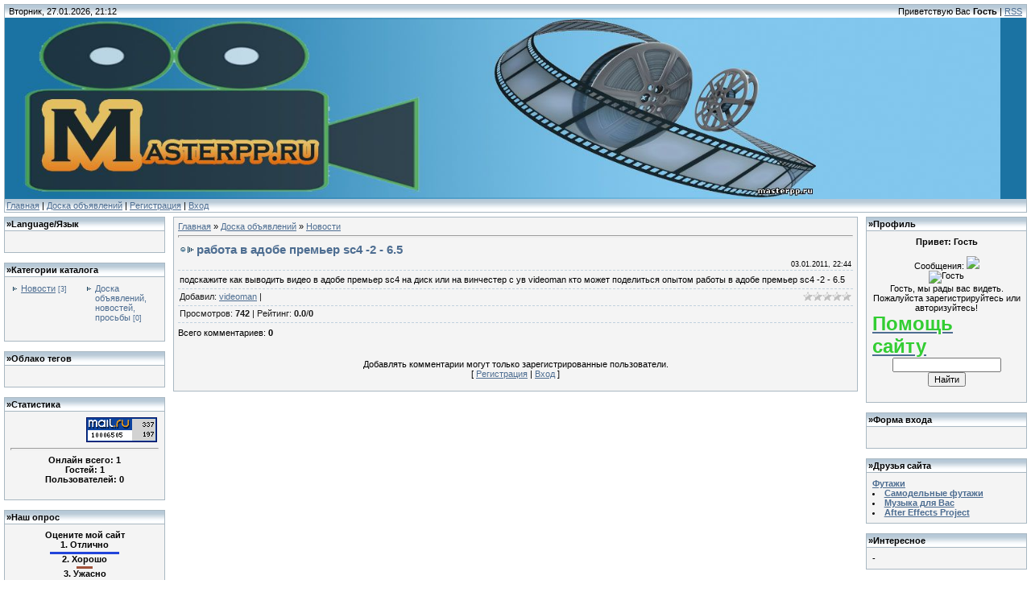

--- FILE ---
content_type: text/html; charset=UTF-8
request_url: http://www.masterpp.ru/board/novosti/rabota_v_adobe_premer_sc4_2_6_5/1-1-0-91
body_size: 9071
content:
<html>
<head>

	<script type="text/javascript">new Image().src = "//counter.yadro.ru/hit;ucoznet?r"+escape(document.referrer)+(screen&&";s"+screen.width+"*"+screen.height+"*"+(screen.colorDepth||screen.pixelDepth))+";u"+escape(document.URL)+";"+Date.now();</script>
	<script type="text/javascript">new Image().src = "//counter.yadro.ru/hit;ucoz_desktop_ad?r"+escape(document.referrer)+(screen&&";s"+screen.width+"*"+screen.height+"*"+(screen.colorDepth||screen.pixelDepth))+";u"+escape(document.URL)+";"+Date.now();</script>
<title>Сайт по дизайну, скачать проекты для After Effects - Доска объявлений</title>
<link type="text/css" rel="StyleSheet" href="/.s/src/css/221.css"/>

	<link rel="stylesheet" href="/.s/src/base.min.css?v=221108" />
	<link rel="stylesheet" href="/.s/src/layer1.min.css?v=221108" />

	<script src="/.s/src/jquery-1.12.4.min.js"></script>
	
	<script src="/.s/src/uwnd.min.js?v=221108"></script>
	<script src="//s764.ucoz.net/cgi/uutils.fcg?a=uSD&ca=2&ug=999&isp=0&r=0.793193026950071"></script>
	<link rel="stylesheet" href="/.s/src/ulightbox/ulightbox.min.css" />
	<link rel="stylesheet" href="/.s/src/social.css" />
	<script src="/.s/src/ulightbox/ulightbox.min.js"></script>
	<script async defer src="https://www.google.com/recaptcha/api.js?onload=reCallback&render=explicit&hl=ru"></script>
	<script>
/* --- UCOZ-JS-DATA --- */
window.uCoz = {"language":"ru","layerType":1,"module":"board","site":{"domain":"masterpp.ru","host":"masterpp.ucoz.ru","id":"0masterpp"},"uLightboxType":1,"sign":{"7253":"Начать слайд-шоу","7252":"Предыдущий","5255":"Помощник","7251":"Запрошенный контент не может быть загружен. Пожалуйста, попробуйте позже.","7287":"Перейти на страницу с фотографией.","5458":"Следующий","3125":"Закрыть","7254":"Изменить размер"},"country":"US","ssid":"214471761762241722350"};
/* --- UCOZ-JS-CODE --- */

		function eRateEntry(select, id, a = 65, mod = 'board', mark = +select.value, path = '', ajax, soc) {
			if (mod == 'shop') { path = `/${ id }/edit`; ajax = 2; }
			( !!select ? confirm(select.selectedOptions[0].textContent.trim() + '?') : true )
			&& _uPostForm('', { type:'POST', url:'/' + mod + path, data:{ a, id, mark, mod, ajax, ...soc } });
		}

		function updateRateControls(id, newRate) {
			let entryItem = self['entryID' + id] || self['comEnt' + id];
			let rateWrapper = entryItem.querySelector('.u-rate-wrapper');
			if (rateWrapper && newRate) rateWrapper.innerHTML = newRate;
			if (entryItem) entryItem.querySelectorAll('.u-rate-btn').forEach(btn => btn.remove())
		}
 function uSocialLogin(t) {
			var params = {"yandex":{"width":870,"height":515},"ok":{"height":390,"width":710},"google":{"width":700,"height":600},"facebook":{"width":950,"height":520},"vkontakte":{"height":400,"width":790}};
			var ref = escape(location.protocol + '//' + ('www.masterpp.ru' || location.hostname) + location.pathname + ((location.hash ? ( location.search ? location.search + '&' : '?' ) + 'rnd=' + Date.now() + location.hash : ( location.search || '' ))));
			window.open('/'+t+'?ref='+ref,'conwin','width='+params[t].width+',height='+params[t].height+',status=1,resizable=1,left='+parseInt((screen.availWidth/2)-(params[t].width/2))+',top='+parseInt((screen.availHeight/2)-(params[t].height/2)-20)+'screenX='+parseInt((screen.availWidth/2)-(params[t].width/2))+',screenY='+parseInt((screen.availHeight/2)-(params[t].height/2)-20));
			return false;
		}
		function TelegramAuth(user){
			user['a'] = 9; user['m'] = 'telegram';
			_uPostForm('', {type: 'POST', url: '/index/sub', data: user});
		}
function loginPopupForm(params = {}) { new _uWnd('LF', ' ', -250, -100, { closeonesc:1, resize:1 }, { url:'/index/40' + (params.urlParams ? '?'+params.urlParams : '') }) }
function reCallback() {
		$('.g-recaptcha').each(function(index, element) {
			element.setAttribute('rcid', index);
			
		if ($(element).is(':empty') && grecaptcha.render) {
			grecaptcha.render(element, {
				sitekey:element.getAttribute('data-sitekey'),
				theme:element.getAttribute('data-theme'),
				size:element.getAttribute('data-size')
			});
		}
	
		});
	}
	function reReset(reset) {
		reset && grecaptcha.reset(reset.previousElementSibling.getAttribute('rcid'));
		if (!reset) for (rel in ___grecaptcha_cfg.clients) grecaptcha.reset(rel);
	}
/* --- UCOZ-JS-END --- */
</script>

	<style>.UhideBlock{display:none; }</style>
</head>
<body style="background:#FFFFFF;margin:0;padding:5px;">
<!--U1AHEADER1Z--><table border="0" cellpadding="2" cellspacing="0" width="100%" style="border:1px solid #A9B8C2;">
<tr><td style="width:30%;background-image:url(/img/2.jpg);padding-left:5px;">Вторник, 27.01.2026, 21:12</td><td align="right" style="background-image:url(/img/2.jpg);padding-right:5px;"><!--<s5212>-->Приветствую Вас<!--</s>--> <b>Гость</b> | <a href="http://www.masterpp.ru/board/rss/">RSS</a></td></tr>
 <tr><td colspan="2" style="background-image:url(/img/fon.jpg)"><img src="/img/1.jpg" border="0" width="1005"></td></tr>
 <tr><td align="left" colspan="2" style="background-image:url(/img/2.jpg);padding-right:5px;"><font color=#000000><a href="http://masterpp.ru/"><!--<s5176>-->Главная<!--</s>--></a> | <a href="/board/">Доска объявлений</a>  | <a href="/register"><!--<s3089>-->Регистрация<!--</s>--></a>  | <a href="javascript:;" rel="nofollow" onclick="loginPopupForm(); return false;"><!--<s3087>-->Вход<!--</s>--></a></td></tr>
 </table><div style="padding-top:5px;"></div></font><!--/U1AHEADER1Z-->

<!-- <middle> -->
<table border="0" cellpadding="0" cellspacing="0" width="100%">
<tr>
<td valign="top" style="width:200px;">

<!--U1CLEFTER1Z-->
<!-- <block8274> -->
<table border="0" cellpadding="2" cellspacing="1" style="background:#A9B8C2;" width="200">
<tr><td style="background-image:url(/img/2.jpg);"><b>&raquo;<!-- <bt> -->Language/Язык<!-- </bt> --></b></td></tr>
<tr><td style="background:#F4F4F4;padding:7px;"><!-- <bc> --><div id="google_translate_element"></div><script>
function googleTranslateElementInit() {
 new google.translate.TranslateElement({
 pageLanguage: 'ru'
 }, 'google_translate_element');
}
</script><script src="//translate.google.com/translate_a/element.js?cb=googleTranslateElementInit"></script><!-- </bc> --></b></div><br/>
<!-- </bc> --></td></tr>
</table><br />
<!-- </block8274> -->

<!-- <block2> -->
<table border="0" cellpadding="2" cellspacing="1" style="background:#A9B8C2;" width="200">
<tr><td style="background-image:url(/img/2.jpg);"><b>&raquo;<!-- <bt> -->Категории каталога<!-- </bt> --></b></td></tr>
<tr><td style="background:#F4F4F4;padding:7px;"><!-- <bc> --> 
<div align="center"><b><!-- <bc> --> 
<div align="center"><b><!-- <bc> --> 
<div align="center"><b><!-- <bc> --><table border="0" cellspacing="1" cellpadding="0" width="100%" class="catsTable"><tr>
					<td style="width:50%" class="catsTd" valign="top" id="cid1">
						<a href="/board/novosti/1" class="catNameActive">Новости</a>  <span class="catNumData" style="unicode-bidi:embed;">[3]</span> 
					</td>
					<td style="width:50%" class="catsTd" valign="top" id="cid2">
						<a href="/board/doska_objavlenij_novostej_prosby/2" class="catName">Доска объявлений, новостей, просьбы</a>  <span class="catNumData" style="unicode-bidi:embed;">[0]</span> 
					</td></tr></table><!-- </bc> --></b></div><br/>
<!-- </bc> --></td></tr>
</table><br />
<!-- </block2> -->

<!-- <block4> -->
<table border="0" cellpadding="2" cellspacing="1" style="background:#A9B8C2;" width="200">
<tr><td style="background-image:url(/img/2.jpg);"><b>&raquo;<!-- <bt> -->Облако тегов<!-- </bt> --></b></td></tr>
<tr><td style="background:#F4F4F4;padding:7px;"><!-- <bc> --> 
<div align="center"><b><!-- <bc> --> 
<div align="center"><b><!-- <bc> --> 
<div align="center"><b><!-- <bc> --><script src="/widget/?44;187|200|2"></script><!-- </bc> --></b></div><br/>
<!-- </bc> --></td></tr>
</table><br />
<!-- </block4> -->

<!-- <block6> -->
<table border="0" cellpadding="2" cellspacing="1" style="background:#A9B8C2;" width="200">
<tr><td style="background-image:url(/img/2.jpg);"><b>&raquo;<!-- <bt> --><!--<s5195>-->Статистика<!--</s>--><!-- </bt> --></b></td></tr>
<tr><td style="background:#F4F4F4;padding:7px;"><div align="center"><!-- <bc> --><div align="center"><b><!-- <bc> --> 
<div align="center"><b><!-- <bc> --> 
<div align="center"><b><div align="center"><!-- <bc> --><!--LiveInternet counter--><script type="text/javascript"><!--
document.write("<a href='http://www.liveinternet.ru/click' "+
"target=_blank><img src='//counter.yadro.ru/hit?t11.8;r"+
escape(document.referrer)+((typeof(screen)=="undefined")?"":
";s"+screen.width+"*"+screen.height+"*"+(screen.colorDepth?
screen.colorDepth:screen.pixelDepth))+";u"+escape(document.URL)+
";"+Math.random()+
"' alt='' title='LiveInternet: показано число просмотров за 24"+
" часа, посетителей за 24 часа и за сегодня' "+
"border='0' width='88' height='31'><\/a>")
//--></script><!--/LiveInternet-->

<!--Rating@Mail.ru counter-->
<script language="javascript" type="text/javascript"><!--
d=document;var a='';a+=';r='+escape(d.referrer);js=10;//--></script>
<script language="javascript1.1" type="text/javascript"><!--
a+=';j='+navigator.javaEnabled();js=11;//--></script>
<script language="javascript1.2" type="text/javascript"><!--
s=screen;a+=';s='+s.width+'*'+s.height;
a+=';d='+(s.colorDepth?s.colorDepth:s.pixelDepth);js=12;//--></script>
<script language="javascript1.3" type="text/javascript"><!--
js=13;//--></script><script language="javascript" type="text/javascript"><!--
d.write('<a href="http://top.mail.ru/jump?from=1771164" target="_top">'+
'<img src="http://d6.c0.bb.a1.top.mail.ru/counter?id=1771164;t=210;js='+js+
a+';rand='+Math.random()+'" alt="Рейтинг@Mail.ru" border="0" '+
'height="31" width="88"><\/a>');if(11<js)d.write('<'+'!-- ');//--></script>
<noscript><a target="_top" href="http://top.mail.ru/jump?from=1771164">
<img src="http://d6.c0.bb.a1.top.mail.ru/counter?js=na;id=1771164;t=210" 
height="31" width="88" border="0" alt="Рейтинг@Mail.ru"></a></noscript>
<script language="javascript" type="text/javascript"><!--
if(11<js)d.write('--'+'>');//--></script>
<!--// Rating@Mail.ru counter-->
<hr /><div class="tOnline" id="onl1">Онлайн всего: <b>1</b></div> <div class="gOnline" id="onl2">Гостей: <b>1</b></div> <div class="uOnline" id="onl3">Пользователей: <b>0</b></div><!-- </bc> --></div></b></div><br/>
<!-- </bc> --></td></tr>
</table><br />
<!-- </block6> -->

<!-- <block7> -->
<table border="0" cellpadding="2" cellspacing="1" style="background:#A9B8C2;" width="200">
<tr><td style="background-image:url(/img/2.jpg);"><b>&raquo;<!-- <bt> --><!--<s5207>-->Наш опрос<!--</s>--><!-- </bt> --></b></td></tr>
<tr><td style="background:#F4F4F4;padding:7px;"><!-- <bc> --> 
<div align="center"><b><!-- <bc> --> 
<div align="center"><b><!-- <bc> --> 
<div align="center"><b><!-- <bc> -->
			<div class="pollBlock">
				<div class="pollQue"><b>Оцените мой сайт</b></div>
				<div class="pollAns"><div class="answer">1. <span title="Голосов: 264 (67%)">Отлично</span><div style="padding-top:3px;"><div style="width:86px;background:#2144DA;height:3px"><img alt="" src="/.s/img/1px.gif" width="1" height="3" width="86" /></div></div></div><div class="answer">2. <span title="Голосов: 63 (15%)">Хорошо</span><div style="padding-top:3px;"><div style="width:20px;background:#A1523A;height:3px"><img alt="" src="/.s/img/1px.gif" width="1" height="3" width="20" /></div></div></div><div class="answer">3. <span title="Голосов: 33 (8%)">Ужасно</span><div style="padding-top:3px;"><div style="width:10px;background:#189721;height:3px"><img alt="" src="/.s/img/1px.gif" width="1" height="3" width="10" /></div></div></div><div class="answer">4. <span title="Голосов: 25 (6%)">Неплохо</span><div style="padding-top:3px;"><div style="width:8px;background:#0B6C24;height:3px"><img alt="" src="/.s/img/1px.gif" width="1" height="3" width="8" /></div></div></div><div class="answer">5. <span title="Голосов: 9 (2%)">Плохо</span><div style="padding-top:3px;"><div style="width:2px;background:#E3BF6A;height:3px"><img alt="" src="/.s/img/1px.gif" width="1" height="3" width="2" /></div></div></div></div>
				<div class="pollLnk"> <a href="javascript:;" rel="nofollow" onclick="new _uWnd('PollR','Результаты опроса',660,200,{closeonesc:1,maxh:400},{url:'/poll/1'});return false;">Результаты</a> | <a href="javascript:;" rel="nofollow" onclick="new _uWnd('PollA','Архив опросов',660,250,{closeonesc:1,maxh:400,max:1,min:1},{url:'/poll/0-2'});return false;">Архив опросов</a> </div>
				<div class="pollTot">Всего ответов: <b>394</b></div>
			</div><!-- </bc> --></b></div><br/>
<!-- </bc> --></td></tr>
</table><br />
<!-- </block7> -->

<!-- <block6087> -->
<table border="0" cellpadding="2" cellspacing="1" style="background:#A9B8C2;" width="200">
<tr><td style="background-image:url(/img/2.jpg);"><b>&raquo;<!-- <bt> -->Реклама<!-- </bt> --></b></td></tr>
<tr><td style="background:#F4F4F4;padding:7px;"><!-- <bc> -->-<!-- </bc> --></b></div><br/>
<!-- </bc> --></td></tr>
</table><br />
<!-- </block6087> -->
<!--/U1CLEFTER1Z-->

</td>
<td valign="top" style="padding:0 10px">
<div style="padding:5px;border:1px solid #A9B8C2;background:#F4F4F4;"><!-- <body> --><!-- <body> --><table border="0" cellpadding="0" cellspacing="0" width="100%">
<tr>
<td width="80%"><a href="http://masterpp.ru/"><!--<s5176>-->Главная<!--</s>--></a> &raquo; <a href="/board/"><!--<s3193>-->Доска объявлений<!--</s>--></a>  &raquo; <a href="/board/novosti/1">Новости</a></td>
<td align="right" style="white-space: nowrap;"></td>
</tr>
</table>
<hr />
<div class="eTitle" style="padding-bottom:3px;">работа в адобе премьер sc4 -2 - 6.5</div>
<table border="0" width="100%" cellspacing="0" cellpadding="2" class="eBlock">
<tr><td width="85%">   </td>
<td align="right" style="font-size:7pt;white-space: nowrap;">03.01.2011, 22:44</td></tr>
<tr><td class="eText" colspan="2">подскажите как выводить видео в адобе премьер sc4 на диск или на винчестер с ув videoman кто может поделиться опытом работы в адобе премьер sc4 -2 - 6.5</td></tr>
<tr><td class="eDetails1" colspan="2"><div style="float:right">
		<style type="text/css">
			.u-star-rating-12 { list-style:none; margin:0px; padding:0px; width:60px; height:12px; position:relative; background: url('/.s/img/stars/3/12.png') top left repeat-x }
			.u-star-rating-12 li{ padding:0px; margin:0px; float:left }
			.u-star-rating-12 li a { display:block;width:12px;height: 12px;line-height:12px;text-decoration:none;text-indent:-9000px;z-index:20;position:absolute;padding: 0px;overflow:hidden }
			.u-star-rating-12 li a:hover { background: url('/.s/img/stars/3/12.png') left center;z-index:2;left:0px;border:none }
			.u-star-rating-12 a.u-one-star { left:0px }
			.u-star-rating-12 a.u-one-star:hover { width:12px }
			.u-star-rating-12 a.u-two-stars { left:12px }
			.u-star-rating-12 a.u-two-stars:hover { width:24px }
			.u-star-rating-12 a.u-three-stars { left:24px }
			.u-star-rating-12 a.u-three-stars:hover { width:36px }
			.u-star-rating-12 a.u-four-stars { left:36px }
			.u-star-rating-12 a.u-four-stars:hover { width:48px }
			.u-star-rating-12 a.u-five-stars { left:48px }
			.u-star-rating-12 a.u-five-stars:hover { width:60px }
			.u-star-rating-12 li.u-current-rating { top:0 !important; left:0 !important;margin:0 !important;padding:0 !important;outline:none;background: url('/.s/img/stars/3/12.png') left bottom;position: absolute;height:12px !important;line-height:12px !important;display:block;text-indent:-9000px;z-index:1 }
		</style><script>
			var usrarids = {};
			function ustarrating(id, mark) {
				if (!usrarids[id]) {
					usrarids[id] = 1;
					$(".u-star-li-"+id).hide();
					_uPostForm('', { type:'POST', url:`/board`, data:{ a:65, id, mark, mod:'board', ajax:'2' } })
				}
			}
		</script><ul id="uStarRating91" class="uStarRating91 u-star-rating-12" title="Рейтинг: 0.0/0">
			<li id="uCurStarRating91" class="u-current-rating uCurStarRating91" style="width:0%;"></li><li class="u-star-li-91"><a href="javascript:;" onclick="ustarrating('91', 1)" class="u-one-star">1</a></li>
				<li class="u-star-li-91"><a href="javascript:;" onclick="ustarrating('91', 2)" class="u-two-stars">2</a></li>
				<li class="u-star-li-91"><a href="javascript:;" onclick="ustarrating('91', 3)" class="u-three-stars">3</a></li>
				<li class="u-star-li-91"><a href="javascript:;" onclick="ustarrating('91', 4)" class="u-four-stars">4</a></li>
				<li class="u-star-li-91"><a href="javascript:;" onclick="ustarrating('91', 5)" class="u-five-stars">5</a></li></ul></div> <!--<s3178>-->Добавил<!--</s>-->: <a href="javascript:;" rel="nofollow" onclick="window.open('/index/8-101', 'up101', 'scrollbars=1,top=0,left=0,resizable=1,width=700,height=375'); return false;">videoman</a> |   
  


</td></tr>
<tr><td class="eDetails2" colspan="2"><!--<s3177>-->Просмотров<!--</s>-->: <b>742</b>

| <!--<s3119>-->Рейтинг<!--</s>-->: <b><span id="entRating91">0.0</span></b>/<b><span id="entRated91">0</span></b></td></tr>
</table>



<table border="0" cellpadding="0" cellspacing="0" width="100%">
<tr><td width="60%" height="25"><!--<s5183>-->Всего комментариев<!--</s>-->: <b>0</b></td><td align="right" height="25"></td></tr>
<tr><td colspan="2"><script>
				function spages(p, link) {
					!!link && location.assign(atob(link));
				}
			</script>
			<div id="comments"></div>
			<div id="newEntryT"></div>
			<div id="allEntries"></div>
			<div id="newEntryB"></div><script>
			
		Object.assign(uCoz.spam ??= {}, {
			config : {
				scopeID  : 0,
				idPrefix : 'comEnt',
			},
			sign : {
				spam            : 'Спам',
				notSpam         : 'Не спам',
				hidden          : 'Спам-сообщение скрыто.',
				shown           : 'Спам-сообщение показано.',
				show            : 'Показать',
				hide            : 'Скрыть',
				admSpam         : 'Разрешить жалобы',
				admSpamTitle    : 'Разрешить пользователям сайта помечать это сообщение как спам',
				admNotSpam      : 'Это не спам',
				admNotSpamTitle : 'Пометить как не-спам, запретить пользователям жаловаться на это сообщение',
			},
		})
		
		uCoz.spam.moderPanelNotSpamClick = function(elem) {
			var waitImg = $('<img align="absmiddle" src="/.s/img/fr/EmnAjax.gif">');
			var elem = $(elem);
			elem.find('img').hide();
			elem.append(waitImg);
			var messageID = elem.attr('data-message-id');
			var notSpam   = elem.attr('data-not-spam') ? 0 : 1; // invert - 'data-not-spam' should contain CURRENT 'notspam' status!

			$.post('/index/', {
				a          : 101,
				scope_id   : uCoz.spam.config.scopeID,
				message_id : messageID,
				not_spam   : notSpam
			}).then(function(response) {
				waitImg.remove();
				elem.find('img').show();
				if (response.error) {
					alert(response.error);
					return;
				}
				if (response.status == 'admin_message_not_spam') {
					elem.attr('data-not-spam', true).find('img').attr('src', '/.s/img/spamfilter/notspam-active.gif');
					$('#del-as-spam-' + messageID).hide();
				} else {
					elem.removeAttr('data-not-spam').find('img').attr('src', '/.s/img/spamfilter/notspam.gif');
					$('#del-as-spam-' + messageID).show();
				}
				//console.log(response);
			});

			return false;
		};

		uCoz.spam.report = function(scopeID, messageID, notSpam, callback, context) {
			return $.post('/index/', {
				a: 101,
				scope_id   : scopeID,
				message_id : messageID,
				not_spam   : notSpam
			}).then(function(response) {
				if (callback) {
					callback.call(context || window, response, context);
				} else {
					window.console && console.log && console.log('uCoz.spam.report: message #' + messageID, response);
				}
			});
		};

		uCoz.spam.reportDOM = function(event) {
			if (event.preventDefault ) event.preventDefault();
			var elem      = $(this);
			if (elem.hasClass('spam-report-working') ) return false;
			var scopeID   = uCoz.spam.config.scopeID;
			var messageID = elem.attr('data-message-id');
			var notSpam   = elem.attr('data-not-spam');
			var target    = elem.parents('.report-spam-target').eq(0);
			var height    = target.outerHeight(true);
			var margin    = target.css('margin-left');
			elem.html('<img src="/.s/img/wd/1/ajaxs.gif">').addClass('report-spam-working');

			uCoz.spam.report(scopeID, messageID, notSpam, function(response, context) {
				context.elem.text('').removeClass('report-spam-working');
				window.console && console.log && console.log(response); // DEBUG
				response.warning && window.console && console.warn && console.warn( 'uCoz.spam.report: warning: ' + response.warning, response );
				if (response.warning && !response.status) {
					// non-critical warnings, may occur if user reloads cached page:
					if (response.warning == 'already_reported' ) response.status = 'message_spam';
					if (response.warning == 'not_reported'     ) response.status = 'message_not_spam';
				}
				if (response.error) {
					context.target.html('<div style="height: ' + context.height + 'px; line-height: ' + context.height + 'px; color: red; font-weight: bold; text-align: center;">' + response.error + '</div>');
				} else if (response.status) {
					if (response.status == 'message_spam') {
						context.elem.text(uCoz.spam.sign.notSpam).attr('data-not-spam', '1');
						var toggle = $('#report-spam-toggle-wrapper-' + response.message_id);
						if (toggle.length) {
							toggle.find('.report-spam-toggle-text').text(uCoz.spam.sign.hidden);
							toggle.find('.report-spam-toggle-button').text(uCoz.spam.sign.show);
						} else {
							toggle = $('<div id="report-spam-toggle-wrapper-' + response.message_id + '" class="report-spam-toggle-wrapper" style="' + (context.margin ? 'margin-left: ' + context.margin : '') + '"><span class="report-spam-toggle-text">' + uCoz.spam.sign.hidden + '</span> <a class="report-spam-toggle-button" data-target="#' + uCoz.spam.config.idPrefix + response.message_id + '" href="javascript:;">' + uCoz.spam.sign.show + '</a></div>').hide().insertBefore(context.target);
							uCoz.spam.handleDOM(toggle);
						}
						context.target.addClass('report-spam-hidden').fadeOut('fast', function() {
							toggle.fadeIn('fast');
						});
					} else if (response.status == 'message_not_spam') {
						context.elem.text(uCoz.spam.sign.spam).attr('data-not-spam', '0');
						$('#report-spam-toggle-wrapper-' + response.message_id).fadeOut('fast');
						$('#' + uCoz.spam.config.idPrefix + response.message_id).removeClass('report-spam-hidden').show();
					} else if (response.status == 'admin_message_not_spam') {
						elem.text(uCoz.spam.sign.admSpam).attr('title', uCoz.spam.sign.admSpamTitle).attr('data-not-spam', '0');
					} else if (response.status == 'admin_message_spam') {
						elem.text(uCoz.spam.sign.admNotSpam).attr('title', uCoz.spam.sign.admNotSpamTitle).attr('data-not-spam', '1');
					} else {
						alert('uCoz.spam.report: unknown status: ' + response.status);
					}
				} else {
					context.target.remove(); // no status returned by the server - remove message (from DOM).
				}
			}, { elem: elem, target: target, height: height, margin: margin });

			return false;
		};

		uCoz.spam.handleDOM = function(within) {
			within = $(within || 'body');
			within.find('.report-spam-wrap').each(function() {
				var elem = $(this);
				elem.parent().prepend(elem);
			});
			within.find('.report-spam-toggle-button').not('.report-spam-handled').click(function(event) {
				if (event.preventDefault ) event.preventDefault();
				var elem    = $(this);
				var wrapper = elem.parents('.report-spam-toggle-wrapper');
				var text    = wrapper.find('.report-spam-toggle-text');
				var target  = elem.attr('data-target');
				target      = $(target);
				target.slideToggle('fast', function() {
					if (target.is(':visible')) {
						wrapper.addClass('report-spam-toggle-shown');
						text.text(uCoz.spam.sign.shown);
						elem.text(uCoz.spam.sign.hide);
					} else {
						wrapper.removeClass('report-spam-toggle-shown');
						text.text(uCoz.spam.sign.hidden);
						elem.text(uCoz.spam.sign.show);
					}
				});
				return false;
			}).addClass('report-spam-handled');
			within.find('.report-spam-remove').not('.report-spam-handled').click(function(event) {
				if (event.preventDefault ) event.preventDefault();
				var messageID = $(this).attr('data-message-id');
				del_item(messageID, 1);
				return false;
			}).addClass('report-spam-handled');
			within.find('.report-spam-btn').not('.report-spam-handled').click(uCoz.spam.reportDOM).addClass('report-spam-handled');
			window.console && console.log && console.log('uCoz.spam.handleDOM: done.');
			try { if (uCoz.manageCommentControls) { uCoz.manageCommentControls() } } catch(e) { window.console && console.log && console.log('manageCommentControls: fail.'); }

			return this;
		};
	
			uCoz.spam.handleDOM();
		</script></td></tr>
<tr><td colspan="2" align="center"></td></tr>
<tr><td colspan="2" height="10"></td></tr>
</table>



<div align="center" class="commReg"><!--<s5237>-->Добавлять комментарии могут только зарегистрированные пользователи.<!--</s>--><br />[ <a href="/register"><!--<s3089>-->Регистрация<!--</s>--></a> | <a href="javascript:;" rel="nofollow" onclick="loginPopupForm(); return false;"><!--<s3087>-->Вход<!--</s>--></a> ]</div>

<!-- </body> --><!-- </body> --></div>
</td>
<td valign="top" style="width:200px;">
<!--U1DRIGHTER1Z-->
<!-- <block1920> -->
<table border="0" cellpadding="2" cellspacing="1" style="background:#A9B8C2;" width="200">
<tr><td style="background-image:url(/img/2.jpg);"><b>&raquo;<!-- <bt> -->Профиль<!-- </bt> --></b></td></tr>
<tr><td style="background:#F4F4F4;padding:7px;"><!-- <bc> --><!-- profil --> 
<div align="center"><strong>Привет: Гость</strong> 
<br> <br> 
Сообщения: <img src="http://s40.radikal.ru/i089/0811/94/292f5884f6d6.gif" ><br> 
<img class="userAvatar" title="Гость" src="http://i022.radikal.ru/0902/28/bd7e608d0449.png" border="0"> 

 
<br>Гость, мы рады вас видеть. Пожалуйста зарегистрируйтесь или авторизуйтесь! 
</div>

<span style="font-size: 18pt; color: rgb(50, 205, 50);"><b><b><b><a target="_blank" href="http://www.masterpp.ru/index/pomoshh_sajtu/0-10"><span style="font-size: 18pt; color: rgb(50, 205, 50);">Помощь</span></a><br><a target="_blank" href="http://www.masterpp.ru/index/pomoshh_sajtu/0-10"><span style="font-size: 18pt; color: rgb(50, 205, 50);">сайту</span></a></b></b></b></span>

<div align="center"><b><!-- <bc> --> 
<div align="center"><b><!-- <bc> --> 
<div align="center"><b><div align="center"><!-- <bc> -->
		<div class="searchForm">
			<form onsubmit="this.sfSbm.disabled=true" method="get" style="margin:0" action="/search/">
				<div align="center" class="schQuery">
					<input type="text" name="q" maxlength="30" size="20" class="queryField" />
				</div>
				<div align="center" class="schBtn">
					<input type="submit" class="searchSbmFl" name="sfSbm" value="Найти" />
				</div>
				<input type="hidden" name="t" value="0">
			</form>
		</div><!-- </bc> --></b></div><br/>
<!-- </bc> --></td></tr>
</table><br />
<!-- </block1920> -->

<!-- <block11> -->
<table border="0" cellpadding="2" cellspacing="1" style="background:#A9B8C2;" width="200">
<tr><td style="background-image:url(/img/2.jpg);"><b>&raquo;<!-- <bt> --><!--<s5158>-->Форма входа<!--</s>--><!-- </bt> --></b></td></tr>
<tr><td style="background:#F4F4F4;padding:7px;"><!-- <bc> --> 
<div align="center"><b><!-- <bc> --> 
<div align="center"><b><!-- <bc> --> 
<div align="center"><b><!-- <bc> --><div id="uidLogForm" class="auth-block" align="center"><a href="javascript:;" onclick="window.open('https://login.uid.me/?site=0masterpp&ref='+escape(location.protocol + '//' + ('www.masterpp.ru' || location.hostname) + location.pathname + ((location.hash ? ( location.search ? location.search + '&' : '?' ) + 'rnd=' + Date.now() + location.hash : ( location.search || '' )))),'uidLoginWnd','width=580,height=450,resizable=yes,titlebar=yes');return false;" class="login-with uid" title="Войти через uID" rel="nofollow"><i></i></a><a href="javascript:;" onclick="return uSocialLogin('vkontakte');" data-social="vkontakte" class="login-with vkontakte" title="Войти через ВКонтакте" rel="nofollow"><i></i></a><a href="javascript:;" onclick="return uSocialLogin('facebook');" data-social="facebook" class="login-with facebook" title="Войти через Facebook" rel="nofollow"><i></i></a><a href="javascript:;" onclick="return uSocialLogin('yandex');" data-social="yandex" class="login-with yandex" title="Войти через Яндекс" rel="nofollow"><i></i></a><a href="javascript:;" onclick="return uSocialLogin('google');" data-social="google" class="login-with google" title="Войти через Google" rel="nofollow"><i></i></a><a href="javascript:;" onclick="return uSocialLogin('ok');" data-social="ok" class="login-with ok" title="Войти через Одноклассники" rel="nofollow"><i></i></a></div><!-- </bc> --></b></div><br/>
<!-- </bc> --></td></tr>
</table><br />
<!-- </block11> -->

<!-- <block12> -->
<table border="0" cellpadding="2" cellspacing="1" style="background:#A9B8C2;" width="200">
<tr><td style="background-image:url(/img/2.jpg);"><b>&raquo;<!-- <bt> --><!--<s5204>-->Друзья сайта<!--</s>--><!-- </bt> --></b></td></tr>
<tr><td style="background:#F4F4F4;padding:7px;"><!-- <bc> --><A target="_blank" href="//futag.ucoz.ru/" title="Скачать бесплатно футажи"><B>Футажи</A>
<Li> <A target="_blank" href="//footage.ucoz.com/" title="Футажи только авторские"><B>Самодельные футажи </A>
<Li> <A target="_blank" href="http://musicmix.moy.su/" title="Скачать музыку бесплатно">Музыка для Вас</A>
<Li> <A target="_blank" href="http://after-effects.ucoz.ae/" title="Скачать проекты для After Effects"><B>After Effects Project</A><!-- </bc> --></b></div><br/>
<!-- </bc> --></td></tr>
</table><br />
<!-- </block12> -->

<!-- <block2346> -->
<table border="0" cellpadding="2" cellspacing="1" style="background:#A9B8C2;" width="200">
<tr><td style="background-image:url(/img/2.jpg);"><b>&raquo;<!-- <bt> -->Интересное<!-- </bt> --></b></td></tr>
<tr><td style="background:#F4F4F4;padding:7px;"><!-- <bc> -->-<!-- </bc> --></b></div><br/>
<!-- </bc> --></td></tr>
</table><br />
<!-- </block2346> -->
<!--/U1DRIGHTER1Z-->
</td>
</tr>
</table>
<!-- </middle> -->

<!--U1BFOOTER1Z--><br/>
<table border="0" cellpadding="4" cellspacing="0" width="100%" style="border:1px solid #A9B8C2; background-image:url(/img/3.jpg);">
<tr><td align="center"><!-- <copy> --><!-- <copy> -->Copyright MyCorp &copy; 2026<!-- </copy> --><!-- </copy> --></td></tr>
 <tr><td align="center"><!-- "' --><span class="pbMM40tG"><a href="https://www.ucoz.ru/"><img style="width:81px; height:31px;" src="/.s/img/cp/svg/36.svg" alt="" /></a></span><!-- Yandex.Metrika counter --><script src="//mc.yandex.ru/metrika/watch.js" type="text/javascript"></script><script type="text/javascript">try { var yaCounter1024391 = new Ya.Metrika({id:1024391});}catch(e) { }</script><noscript><div><img src="//mc.yandex.ru/watch/1024391" style="position:absolute; left:-9999px;" alt="" /></div></noscript><!-- /Yandex.Metrika counter --></td></tr>
</table><!--/U1BFOOTER1Z-->

</body>
</html>


<!-- 0.08336 (s764) -->